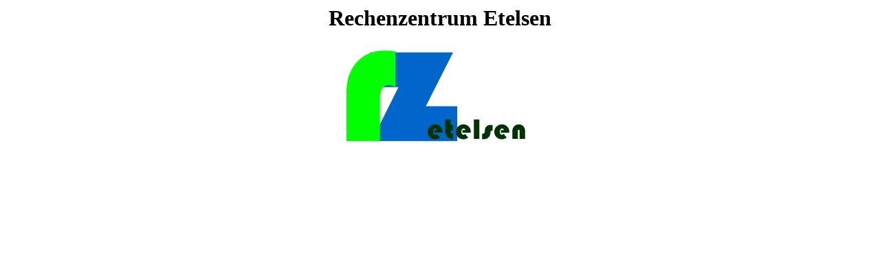

--- FILE ---
content_type: text/html
request_url: http://rz-etelsen.net/
body_size: 496
content:
<!DOCTYPE HTML PUBLIC "-//W3C//DTD HTML 4.0 Transitional//EN">
<HTML>
<HEAD>
   <title>Rechenzentrum Etelsen</title>
   <META HTTP-EQUIV="Content-Type" CONTENT="text/html; charset=iso-8859-1">
   <meta http-equiv="Content-Language" content="de">
   <meta name="Copyright" content="Rechenzentrum Etelsen">
   <META NAME="Author" CONTENT="Rechenzentrum Etelsen">
   <meta name="page-topic" content="Rechenzentrum Etelsen">
   <meta name="audience" content="all">
   <meta name="Keywords" content="Etelsen, Rechenzentrum">
   <meta name="Description" content="Rechenzentrum Etelsen">
   <TITLE>RZ - Etelsen</TITLE>
</HEAD>
<BODY TEXT="#000000" BGCOLOR="#FFFFFF" LINK="#FF0000" VLINK="#800080" ALINK="#0000FF">
<div align="center"><h1>Rechenzentrum Etelsen</h1></div>
<CENTER><h2><IMG SRC="rz-logo.jpg" alt="Rechenzentrum Etelsen" BORDER=0 HEIGHT=151 WIDTH=277><h2>
<BR>&nbsp;
<BR>&nbsp;
</BODY>
</HTML>
